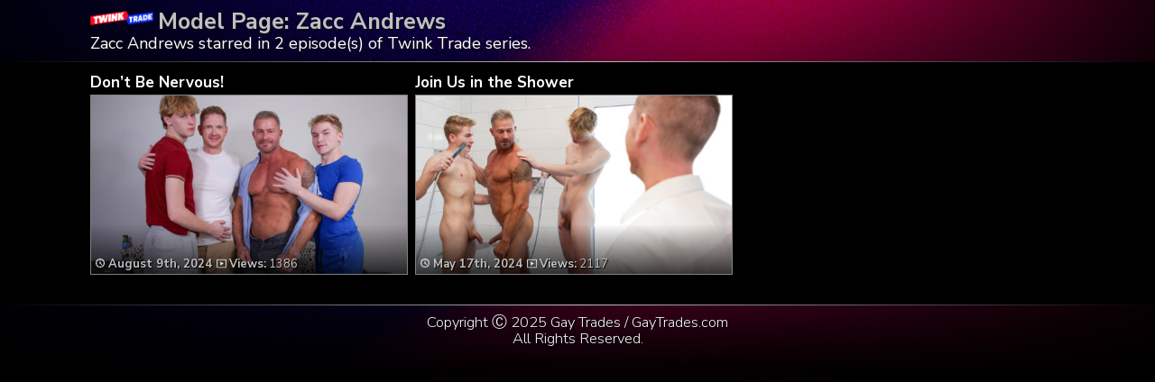

--- FILE ---
content_type: text/html; charset=UTF-8
request_url: https://gaytrades.com/tag/zacc-andrews/
body_size: 2137
content:
	<!DOCTYPE html>
<html>
<head>

<link rel="stylesheet" href="https://gaytrades.com/wp-content/themes/video-elements/style.css" type="text/css" media="screen and (min-width: 1110px)" />
<link rel="stylesheet" href="https://gaytrades.com/wp-content/themes/video-elements/style_tablet.css" type="text/css" media="screen and (max-width: 1110px)"  />
<link rel="stylesheet" href="https://gaytrades.com/wp-content/themes/video-elements/style_mobile.css" type="text/css" media="screen and (max-width: 479px)"  />
<link rel="stylesheet" href="https://gaytrades.com/wp-content/themes/video-elements/css/pure-min.css">

<link rel="alternate" type="application/rss+xml" title="Twink Trade RSS Feed" href="https://gaytrades.com/feed/" />

<meta name="viewport" content="width=device-width, initial-scale=1">
<meta http-equiv="Content-Type" content="text/html; charset=UTF-8" />

<title>Zacc Andrews in Twink Trade</title><meta name='robots' content='max-image-preview:large' />
	<style>img:is([sizes="auto" i], [sizes^="auto," i]) { contain-intrinsic-size: 3000px 1500px }</style>
	<link rel="alternate" type="application/rss+xml" title="Twink Trade &raquo; Zacc Andrews Tag Feed" href="https://gaytrades.com/tag/zacc-andrews/feed/" />

  <style id='classic-theme-styles-inline-css' type='text/css'>
/*! This file is auto-generated */
.wp-block-button__link{color:#fff;background-color:#32373c;border-radius:9999px;box-shadow:none;text-decoration:none;padding:calc(.667em + 2px) calc(1.333em + 2px);font-size:1.125em}.wp-block-file__button{background:#32373c;color:#fff;text-decoration:none}
</style>
<link rel='stylesheet' id='wp-advanced-rp-css-css' href='https://gaytrades.com/wp-content/plugins/advanced-recent-posts-widget/css/advanced-recent-posts-widget.css?ver=6.8.3' type='text/css' media='all' />
<link rel='stylesheet' id='wp-pagenavi-style-css' href='https://gaytrades.com/wp-content/plugins/wp-pagenavi-style/css/css3_black.css?ver=1.0' type='text/css' media='all' />
<link rel="https://api.w.org/" href="https://gaytrades.com/wp-json/" /><link rel="alternate" title="JSON" type="application/json" href="https://gaytrades.com/wp-json/wp/v2/tags/78" /><link rel="EditURI" type="application/rsd+xml" title="RSD" href="https://gaytrades.com/xmlrpc.php?rsd" />
<meta name="generator" content="WordPress 6.8.3" />

	
</head>

<body>
<div id="wrapper">
	<div id="header">
	<div id="header-inside"><a href="https://gaytrades.com/" title="Home" ><img id="logo_home_tag" src="https://gaytrades.com/logo.png" alt="Twink Trade" /></a><h1 class="model">Model Page: Zacc Andrews</h1><p>Zacc Andrews starred in 2 episode(s) of Twink Trade series.</div>
	</div>
		
	<div id="content">
		<div id="content-inside">

		<div id="main">
					
				
		<div id="post-218" class="multiple post-218 post type-post status-publish format-standard has-post-thumbnail hentry category-episodes tag-brody-kayman tag-greg-dixxon tag-skylar-finchh tag-zacc-andrews">		
			
		<div class="post-image">
		<div id="title-posta"><h2><a href="https://gaytrades.com/dont-be-nervous/" rel="bookmark" title="Don’t Be Nervous!">Don’t Be Nervous!</a></h2></div>			
		<div class="thumbz">
		<a href="https://gaytrades.com/dont-be-nervous/" rel="bookmark" title="Don’t Be Nervous!"><img width="480" height="270" src="https://gaytrades.com/wp-content/uploads/2024/08/twk0053-480x270.jpg" class="attachment-480p size-480p wp-post-image" alt="" decoding="async" fetchpriority="high" /></a>
		<div class="entry-multiple">
		
		<a href="https://gaytrades.com/dont-be-nervous/" rel="bookmark" title="Don’t Be Nervous!"><ul class="post-meta">
			<li><span style="font-weight: bold;"><img id="time" src="https://gaytrades.com/wp-content/themes/video-elements/images/time.png"> 
			August 9th, 2024</span><img id="views" src="https://gaytrades.com/wp-content/themes/video-elements/images/views.png"> <strong>Views:</strong> 1386			
			</li>
		</ul></a>
		
		</div>
		</div>
		
		</div>
		</div>
				
					
				
		<div id="post-203" class="multiple post-203 post type-post status-publish format-standard has-post-thumbnail hentry category-episodes tag-brody-kayman tag-greg-dixxon tag-skylar-finchh tag-zacc-andrews">		
			
		<div class="post-image">
		<div id="title-posta"><h2><a href="https://gaytrades.com/join-us-in-the-shower/" rel="bookmark" title="Join Us in the Shower">Join Us in the Shower</a></h2></div>			
		<div class="thumbz">
		<a href="https://gaytrades.com/join-us-in-the-shower/" rel="bookmark" title="Join Us in the Shower"><img width="480" height="270" src="https://gaytrades.com/wp-content/uploads/2024/05/twk0052-480x270.jpg" class="attachment-480p size-480p wp-post-image" alt="" decoding="async" /></a>
		<div class="entry-multiple">
		
		<a href="https://gaytrades.com/join-us-in-the-shower/" rel="bookmark" title="Join Us in the Shower"><ul class="post-meta">
			<li><span style="font-weight: bold;"><img id="time" src="https://gaytrades.com/wp-content/themes/video-elements/images/time.png"> 
			May 17th, 2024</span><img id="views" src="https://gaytrades.com/wp-content/themes/video-elements/images/views.png"> <strong>Views:</strong> 2117			
			</li>
		</ul></a>
		
		</div>
		</div>
		
		</div>
		</div>
				
								
				
				
			 
			</div>
			
					

		</div>
	</div>

	<div id="footer">
		<div id="footer-inside">
			


		<p style="text-align: center;">Copyright &#9400; 2025 Gay Trades / GayTrades.com <br>All Rights Reserved. </p>
		</div>
	</div>
	<script type="speculationrules">
{"prefetch":[{"source":"document","where":{"and":[{"href_matches":"\/*"},{"not":{"href_matches":["\/wp-*.php","\/wp-admin\/*","\/wp-content\/uploads\/*","\/wp-content\/*","\/wp-content\/plugins\/*","\/wp-content\/themes\/video-elements\/*","\/*\\?(.+)"]}},{"not":{"selector_matches":"a[rel~=\"nofollow\"]"}},{"not":{"selector_matches":".no-prefetch, .no-prefetch a"}}]},"eagerness":"conservative"}]}
</script>
<script type="text/javascript" src="https://gaytrades.com/wp-content/plugins/page-links-to/dist/new-tab.js?ver=3.3.7" id="page-links-to-js"></script>

		<script type="text/javascript">
  var _paq = _paq || [];
  _paq.push(['trackPageView']);
  _paq.push(['enableLinkTracking']);
	(function() {
    var u="//gaytrades.com/";
    _paq.push(["setTrackerUrl", u+"piwik.php"]);
    _paq.push(["setSiteId", "198"]);
    var d=document, g=d.createElement("script"), s=d.getElementsByTagName("script")[0];
    g.type="text/javascript"; g.async=true; g.defer=true; g.src=u+"piwik.php"; s.parentNode.insertBefore(g,s);
})();
</script>
<script defer src="https://static.cloudflareinsights.com/beacon.min.js/vcd15cbe7772f49c399c6a5babf22c1241717689176015" integrity="sha512-ZpsOmlRQV6y907TI0dKBHq9Md29nnaEIPlkf84rnaERnq6zvWvPUqr2ft8M1aS28oN72PdrCzSjY4U6VaAw1EQ==" data-cf-beacon='{"version":"2024.11.0","token":"a845442438eb45ca8b9958427bdb864e","r":1,"server_timing":{"name":{"cfCacheStatus":true,"cfEdge":true,"cfExtPri":true,"cfL4":true,"cfOrigin":true,"cfSpeedBrain":true},"location_startswith":null}}' crossorigin="anonymous"></script>
</body>
</html>

--- FILE ---
content_type: text/css
request_url: https://gaytrades.com/wp-content/themes/video-elements/css/pure-min.css
body_size: 3204
content:

.pure-img
{
	display: block;
	height: auto;
	max-width: 100%;
}
.pure-g
{
	display: -ms-flexbox;
	display: -webkit-flex;
	font-family: FreeSans,Arimo,"Droid Sans",Helvetica,Arial,sans-serif;
	letter-spacing: -.31em;
	letter-spacing: normal;
	ms-flex-flow: row wrap;
	text-rendering: optimizespeed;
	webkit-flex-flow: row wrap;
	word-spacing: -.43em;
}
.opera-only :-o-prefocus,.pure-g
{
	word-spacing: -.43em;
}
.pure-u
{
	display: inline;
	display: inline-block;
	letter-spacing: normal;
	text-rendering: auto;
	vertical-align: top;
	word-spacing: normal;
	zoom: 1;
}
.pure-g [class *="pure-u"]
{
	font-family: sans-serif;
}
.pure-u-1,.pure-u-1-1,.pure-u-1-2,.pure-u-1-3,.pure-u-2-3,.pure-u-1-4,.pure-u-3-4,.pure-u-1-5,.pure-u-2-5,.pure-u-3-5,.pure-u-4-5,.pure-u-5-5,.pure-u-1-6,.pure-u-5-6,.pure-u-1-8,.pure-u-3-8,.pure-u-5-8,.pure-u-7-8,.pure-u-1-12,.pure-u-5-12,.pure-u-7-12,.pure-u-11-12,.pure-u-1-24,.pure-u-2-24,.pure-u-3-24,.pure-u-4-24,.pure-u-5-24,.pure-u-6-24,.pure-u-7-24,.pure-u-8-24,.pure-u-9-24,.pure-u-10-24,.pure-u-11-24,.pure-u-12-24,.pure-u-13-24,.pure-u-14-24,.pure-u-15-24,.pure-u-16-24,.pure-u-17-24,.pure-u-18-24,.pure-u-19-24,.pure-u-20-24,.pure-u-21-24,.pure-u-22-24,.pure-u-23-24,.pure-u-24-24
{
	display: inline;
	display: inline-block;
	letter-spacing: normal;
	text-rendering: auto;
	vertical-align: top;
	word-spacing: normal;
	zoom: 1;
}
.pure-u-1-24
{
	width: 4.1357%;
	width: 4.1667%;
}
.pure-u-1-12,.pure-u-2-24
{
	width: 8.3023%;
	width: 8.3333%;
}
.pure-u-1-8,.pure-u-3-24
{
	width: 12.469%;
	width: 12.5%;
}
.pure-u-1-6,.pure-u-4-24
{
	width: 16.6357%;
	width: 16.6667%;
}
.pure-u-1-5
{
	width: 19.969%;
	width: 20%;
}
.pure-u-5-24
{
	width: 20.8023%;
	width: 20.8333%;
}
.pure-u-1-4,.pure-u-6-24
{
	width: 24.969%;
	width: 25%;
}
.pure-u-7-24
{
	width: 29.1357%;
	width: 29.1667%;
}
.pure-u-1-3,.pure-u-8-24
{
	width: 33.3023%;
	width: 33.3333%;
}
.pure-u-3-8,.pure-u-9-24
{
	width: 37.469%;
	width: 37.5%;
}
.pure-u-2-5
{
	width: 39.969%;
	width: 40%;
}
.pure-u-5-12,.pure-u-10-24
{
	width: 41.6357%;
	width: 41.6667%;
}
.pure-u-11-24
{
	width: 45.8023%;
	width: 45.8333%;
}
.pure-u-1-2,.pure-u-12-24
{
	width: 49.969%;
	width: 50%;
}
.pure-u-13-24
{
	width: 54.1357%;
	width: 54.1667%;
}
.pure-u-7-12,.pure-u-14-24
{
	width: 58.3023%;
	width: 58.3333%;
}
.pure-u-3-5
{
	width: 59.969%;
	width: 60%;
}
.pure-u-5-8,.pure-u-15-24
{
	width: 62.469%;
	width: 62.5%;
}
.pure-u-2-3,.pure-u-16-24
{
	width: 66.6357%;
	width: 66.6667%;
}
.pure-u-17-24
{
	width: 70.8023%;
	width: 70.8333%;
}
.pure-u-3-4,.pure-u-18-24
{
	width: 74.969%;
	width: 75%;
}
.pure-u-19-24
{
	width: 79.1357%;
	width: 79.1667%;
}
.pure-u-4-5
{
	width: 79.969%;
	width: 80%;
}
.pure-u-5-6,.pure-u-20-24
{
	width: 83.3023%;
	width: 83.3333%;
}
.pure-u-7-8,.pure-u-21-24
{
	width: 87.469%;
	width: 87.5%;
}
.pure-u-11-12,.pure-u-22-24
{
	width: 91.6357%;
	width: 91.6667%;
}
.pure-u-23-24
{
	width: 95.8023%;
	width: 95.8333%;
}
.pure-u-1,.pure-u-1-1,.pure-u-5-5,.pure-u-24-24
{
	width: 100%;
}
.pure-button
{
	cursor: pointer;
	display: inline;
	display: inline-block;
	line-height: normal;
	moz-user-select: none;
	ms-user-select: none;
	text-align: center;
	user-select: none;
	vertical-align: baseline;
	webkit-user-drag: none;
	webkit-user-select: none;
	white-space: nowrap;
	zoom: 1;
}
.pure-button::-moz-focus-inner
{
	border: 0;
	padding: 0;
}
.pure-button
{
	background-color: #E6E6E6;
	border: 0 rgba(0,0,0,0);
	border: 1px solid #999;
	border-radius: 2px;
	color: #444;
	color: rgba(0,0,0,.8);
	font-family: inherit;
	font-size: 100%;
	font-size: 90%;
	overflow: visible;
	padding: .5em 1em;
	text-decoration: none;
}
.pure-button-hover,.pure-button:hover,.pure-button:focus
{
	opacity: 1;
}
.pure-button:focus
{
	outline: 0;
}
.pure-button-active,.pure-button:active
{
	box-shadow: 0 0 0 1px rgba(0,0,0,.15) inset,0 0 6px rgba(0,0,0,.2) inset;
}
.pure-button[disabled],.pure-button-disabled,.pure-button-disabled:hover,.pure-button-disabled:focus,.pure-button-disabled:active
{
	background-image: none;
	border: 0;
	box-shadow: none;
	cursor: not-allowed;
	filter: alpha(opacity=40);
	filter: progid:DXImageTransform.Microsoft.gradient(enabled=false);
	khtml-opacity: .4;
	moz-opacity: .4;
	opacity: .4;
}
.pure-button-hidden
{
	display: none;
}
.pure-button::-moz-focus-inner
{
	border: 0;
	padding: 0;
}
.pure-button-primary,.pure-button-selected,a.pure-button-primary,a.pure-button-selected
{
	background-color: black;
	color: #fff;
}
.pure-form input[type=text],.pure-form input[type=password],.pure-form input[type=email],.pure-form input[type=url],.pure-form input[type=date],.pure-form input[type=month],.pure-form input[type=time],.pure-form input[type=datetime],.pure-form input[type=datetime-local],.pure-form input[type=week],.pure-form input[type=number],.pure-form input[type=search],.pure-form input[type=tel],.pure-form input[type=color],.pure-form select,.pure-form textarea
{
	border: 1px solid #ccc;
	border-radius: 4px;
	box-shadow: inset 0 1px 3px #ddd;
	box-sizing: border-box;
	display: inline-block;
	moz-box-sizing: border-box;
	padding: .5em .6em;
	webkit-box-sizing: border-box;
}
.pure-form input:not([type])
{
	border: 1px solid #ccc;
	border-radius: 4px;
	box-shadow: inset 0 1px 3px #ddd;
	box-sizing: border-box;
	display: inline-block;
	moz-box-sizing: border-box;
	padding: .5em .6em;
	webkit-box-sizing: border-box;
}
.pure-form input[type=color]
{
	padding: .2em .5em;
}
.pure-form input[type=text]:focus,.pure-form input[type=password]:focus,.pure-form input[type=email]:focus,.pure-form input[type=url]:focus,.pure-form input[type=date]:focus,.pure-form input[type=month]:focus,.pure-form input[type=time]:focus,.pure-form input[type=datetime]:focus,.pure-form input[type=datetime-local]:focus,.pure-form input[type=week]:focus,.pure-form input[type=number]:focus,.pure-form input[type=search]:focus,.pure-form input[type=tel]:focus,.pure-form input[type=color]:focus,.pure-form select:focus,.pure-form textarea:focus
{
	border-color: #129FEA;
	outline: 0;
	outline: thin dotted \9;
}
.pure-form input:not([type]):focus
{
	border-color: #129FEA;
	outline: 0;
	outline: thin dotted \9;
}
.pure-form input[type=file]:focus,.pure-form input[type=radio]:focus,.pure-form input[type=checkbox]:focus
{
	outline: 1px auto #129FEA;
	outline: thin dotted #333;
}
.pure-form .pure-checkbox,.pure-form .pure-radio
{
	display: block;
	margin: .5em 0;
}
.pure-form input[type=text][disabled],.pure-form input[type=password][disabled],.pure-form input[type=email][disabled],.pure-form input[type=url][disabled],.pure-form input[type=date][disabled],.pure-form input[type=month][disabled],.pure-form input[type=time][disabled],.pure-form input[type=datetime][disabled],.pure-form input[type=datetime-local][disabled],.pure-form input[type=week][disabled],.pure-form input[type=number][disabled],.pure-form input[type=search][disabled],.pure-form input[type=tel][disabled],.pure-form input[type=color][disabled],.pure-form select[disabled],.pure-form textarea[disabled]
{
	background-color: #eaeded;
	color: #cad2d3;
	cursor: not-allowed;
}
.pure-form input:not([type])[disabled]
{
	background-color: #eaeded;
	color: #cad2d3;
	cursor: not-allowed;
}
.pure-form input[readonly],.pure-form select[readonly],.pure-form textarea[readonly]
{
	background: #eee;
	border-color: #ccc;
	color: #777;
}
.pure-form input:focus:invalid,.pure-form textarea:focus:invalid,.pure-form select:focus:invalid
{
	border-color: #ee5f5b;
	color: #b94a48;
}
.pure-form input:focus:invalid:focus,.pure-form textarea:focus:invalid:focus,.pure-form select:focus:invalid:focus
{
	border-color: #e9322d;
}
.pure-form input[type=file]:focus:invalid:focus,.pure-form input[type=radio]:focus:invalid:focus,.pure-form input[type=checkbox]:focus:invalid:focus
{
	outline-color: #e9322d;
}
.pure-form select
{
	background-color: #fff;
	border: 1px solid #ccc;
}
.pure-form select[multiple]
{
	height: auto;
}
.pure-form label
{
	margin: .5em 0 .2em;
}
.pure-form fieldset
{
	border: 0;
	margin: 0;
	padding: .35em 0 .75em;
}
.pure-form legend
{
	border-bottom: 1px solid #e5e5e5;
	color: #333;
	display: block;
	margin-bottom: .3em;
	padding: .3em 0;
	width: 100%;
}
.pure-form-stacked input[type=text],.pure-form-stacked input[type=password],.pure-form-stacked input[type=email],.pure-form-stacked input[type=url],.pure-form-stacked input[type=date],.pure-form-stacked input[type=month],.pure-form-stacked input[type=time],.pure-form-stacked input[type=datetime],.pure-form-stacked input[type=datetime-local],.pure-form-stacked input[type=week],.pure-form-stacked input[type=number],.pure-form-stacked input[type=search],.pure-form-stacked input[type=tel],.pure-form-stacked input[type=color],.pure-form-stacked select,.pure-form-stacked label,.pure-form-stacked textarea
{
	display: block;
	margin: .25em 0;
}
.pure-form-stacked input:not([type])
{
	display: block;
	margin: .25em 0;
}
.pure-form-aligned input,.pure-form-aligned textarea,.pure-form-aligned select,.pure-form-aligned .pure-help-inline,.pure-form-message-inline
{
	display: inline;
	display: inline-block;
	vertical-align: middle;
	zoom: 1;
}
.pure-form-aligned textarea
{
	vertical-align: top;
}
.pure-form-aligned .pure-control-group
{
	margin-bottom: .5em;
}
.pure-form-aligned .pure-control-group label
{
	display: inline-block;
	margin: 0 1em 0 0;
	text-align: right;
	vertical-align: middle;
	width: 10em;
}
.pure-form-aligned .pure-controls
{
	margin: 1.5em 0 0 10em;
}
.pure-form input.pure-input-rounded,.pure-form .pure-input-rounded
{
	border-radius: 2em;
	padding: .5em 1em;
}
.pure-form .pure-group fieldset
{
	margin-bottom: 10px;
}
.pure-form .pure-group input
{
	border-radius: 0;
	display: block;
	margin: 0;
	padding: 10px;
	position: relative;
	top: -1px;
}
.pure-form .pure-group input:focus
{
	z-index: 2;
}
.pure-form .pure-group input:first-child
{
	border-radius: 4px 4px 0 0;
	top: 1px;
}
.pure-form .pure-group input:last-child
{
	border-radius: 0 0 4px 4px;
	top: -2px;
}
.pure-form .pure-group button
{
	margin: .35em 0;
}
.pure-form .pure-input-1
{
	width: 100%;
}
.pure-form .pure-input-2-3
{
	width: 66%;
}
.pure-form .pure-input-1-2
{
	width: 50%;
}
.pure-form .pure-input-1-3
{
	width: 33%;
}
.pure-form .pure-input-1-4
{
	width: 25%;
}
.pure-form .pure-help-inline,.pure-form-message-inline
{
	color: #666;
	display: inline-block;
	font-size: .875em;
	padding-left: .3em;
	vertical-align: middle;
}
.pure-form-message
{
	color: #666;
	display: block;
	font-size: .875em;
}
@media only screen and (max-width :480px)
{
	.pure-form button[type=submit]
	{
		margin: .7em 0 0;
	}
	.pure-form input:not([type]),.pure-form input[type=text],.pure-form input[type=password],.pure-form input[type=email],.pure-form input[type=url],.pure-form input[type=date],.pure-form input[type=month],.pure-form input[type=time],.pure-form input[type=datetime],.pure-form input[type=datetime-local],.pure-form input[type=week],.pure-form input[type=number],.pure-form input[type=search],.pure-form input[type=tel],.pure-form input[type=color],.pure-form label
	{
		display: block;
		margin-bottom: .3em;
	}
	.pure-group input:not([type]),.pure-group input[type=text],.pure-group input[type=password],.pure-group input[type=email],.pure-group input[type=url],.pure-group input[type=date],.pure-group input[type=month],.pure-group input[type=time],.pure-group input[type=datetime],.pure-group input[type=datetime-local],.pure-group input[type=week],.pure-group input[type=number],.pure-group input[type=search],.pure-group input[type=tel],.pure-group input[type=color]
	{
		margin-bottom: 0;
	}
	.pure-form-aligned .pure-control-group label
	{
		display: block;
		margin-bottom: .3em;
		text-align: left;
		width: 100%;
	}
	.pure-form-aligned .pure-controls
	{
		margin: 1.5em 0 0;
	}
	.pure-form .pure-help-inline,.pure-form-message-inline,.pure-form-message
	{
		display: block;
		font-size: .75em;
		padding: .2em 0 .8em;
	}
}
.pure-menu ul
{
	position: absolute;
	visibility: hidden;
}
.pure-menu.pure-menu-open
{
	visibility: visible;
	width: 100%;
	z-index: 2;
}
.pure-menu ul
{
	left: -10000px;
	list-style: none;
	margin: 0;
	padding: 0;
	top: -10000px;
	z-index: 1;
}
.pure-menu>ul
{
	position: relative;
}
.pure-menu-open>ul
{
	left: 0;
	top: 0;
	visibility: visible;
}
.pure-menu-open>ul:focus
{
	outline: 0;
}
.pure-menu li
{
	position: relative;
}
.pure-menu a,.pure-menu .pure-menu-heading
{
	color: inherit;
	display: block;
	line-height: 1.5em;
	padding: 5px 20px;
	text-decoration: none;
	white-space: nowrap;
}
.pure-menu.pure-menu-horizontal>.pure-menu-heading
{
	display: inline;
	display: inline-block;
	margin: 0;
	vertical-align: middle;
	zoom: 1;
}
.pure-menu.pure-menu-horizontal>ul
{
	display: inline;
	display: inline-block;
	vertical-align: middle;
	zoom: 1;
}
.pure-menu li a
{
	padding: 5px 20px;
}
.pure-menu-can-have-children>.pure-menu-label:after
{
	content: '\25B8';
	float: right;
	font-family: 'Lucida Grande','Lucida Sans Unicode','DejaVu Sans',sans-serif;
	margin-right: -20px;
	margin-top: -1px;
}
.pure-menu-can-have-children>.pure-menu-label
{
	padding-right: 30px;
}
.pure-menu-separator
{
	background-color: #dfdfdf;
	display: block;
	font-size: 0;
	height: 1px;
	margin: 7px 2px;
	overflow: hidden;
}
.pure-menu-hidden
{
	display: none;
}
.pure-menu-fixed
{
	left: 0;
	position: fixed;
	top: 0;
	width: 100%;
}
.pure-menu-horizontal li
{
	display: inline;
	display: inline-block;
	vertical-align: middle;
	zoom: 1;
}
.pure-menu-horizontal li li
{
	display: block;
}
.pure-menu-horizontal>.pure-menu-children>.pure-menu-can-have-children>.pure-menu-label:after
{
	content: "\25BE";
}
.pure-menu-horizontal>.pure-menu-children>.pure-menu-can-have-children>.pure-menu-label
{
	padding-right: 30px;
}
.pure-menu-horizontal li.pure-menu-separator
{
	height: 50%;
	margin: 0 7px;
	width: 1px;
}
.pure-menu-horizontal li li.pure-menu-separator
{
	height: 1px;
	margin: 7px 2px;
	width: auto;
}
.pure-menu.pure-menu-open,.pure-menu.pure-menu-horizontal li .pure-menu-children
{
	background: #fff;
	border: 1px solid #b7b7b7;
}
.pure-menu.pure-menu-horizontal,.pure-menu.pure-menu-horizontal .pure-menu-heading
{
	border: 0;
}
.pure-menu a
{
	border: 1px solid transparent;
	border-left: 0;
	border-right: 0;
}
.pure-menu a,.pure-menu .pure-menu-can-have-children>li:after
{
	color: #777;
}
.pure-menu .pure-menu-can-have-children>li:hover:after
{
	color: #fff;
}
.pure-menu .pure-menu-open
{
	background: #dedede;
}
.pure-menu li a:hover,.pure-menu li a:focus
{
	background: #eee;
}
.pure-menu li.pure-menu-disabled a:hover,.pure-menu li.pure-menu-disabled a:focus
{
	background: #fff;
	color: #bfbfbf;
}
.pure-menu .pure-menu-disabled>a
{
	background-image: none;
	border-color: transparent;
	cursor: default;
}
.pure-menu .pure-menu-disabled>a,.pure-menu .pure-menu-can-have-children.pure-menu-disabled>a:after
{
	color: #bfbfbf;
}
.pure-menu .pure-menu-heading
{
	border-bottom-color: #dfdfdf;
	border-bottom-style: solid;
	border-bottom-width: 1px;
	color: #565d64;
	font-size: 90%;
	margin-top: .5em;
	text-transform: uppercase;
}
.pure-menu .pure-menu-selected a
{
	color: #000;
}
.pure-menu.pure-menu-open.pure-menu-fixed
{
	border: 0;
	border-bottom: 1px solid #b7b7b7;
}
.pure-paginator
{
	letter-spacing: -.31em;
	letter-spacing: normal;
	list-style: none;
	margin: 0;
	padding: 0;
	text-rendering: optimizespeed;
	word-spacing: -.43em;
}
.opera-only :-o-prefocus,.pure-paginator
{
	word-spacing: -.43em;
}
.pure-paginator li
{
	display: inline;
	display: inline-block;
	letter-spacing: normal;
	text-rendering: auto;
	vertical-align: top;
	word-spacing: normal;
	zoom: 1;
}
.pure-paginator .pure-button
{
	border-radius: 0;
	height: 1.1em;
	padding: .8em 1.4em;
	vertical-align: top;
}
.pure-paginator .pure-button:focus,.pure-paginator .pure-button:active
{
	outline-style: none;
}
.pure-paginator .prev,.pure-paginator .next
{
	color: #C0C1C3;
	text-shadow: 0 -1px 0 rgba(0,0,0,.45);
}
.pure-paginator .prev
{
	border-radius: 2px 0 0 2px;
}
.pure-paginator .next
{
	border-radius: 0 2px 2px 0;
}
@media (max-width:480px)
{
	.pure-menu-horizontal
	{
		width: 100%;
	}
	.pure-menu-children li
	{
		border-bottom: 1px solid #000;
		display: block;
	}
}
.pure-table
{
	border: 1px solid #cbcbcb;
	border-collapse: collapse;
	border-spacing: 0;
	empty-cells: show;
}
.pure-table caption
{
	color: #000;
	font: italic 85%/1 arial,sans-serif;
	padding: 1em 0;
	text-align: center;
}
.pure-table td,.pure-table th
{
	border-left: 1px solid #cbcbcb;
	border-width: 0 0 0 1px;
	font-size: inherit;
	margin: 0;
	overflow: visible;
	padding: .5em 1em;
}
.pure-table td:first-child,.pure-table th:first-child
{
	border-left-width: 0;
}
.pure-table thead
{
	background: #e0e0e0;
	color: #000;
	text-align: left;
	vertical-align: bottom;
}
.pure-table td
{
	background-color: transparent;
}
.pure-table-odd td
{
	background-color: #f2f2f2;
}
.pure-table-striped tr:nth-child(2n-1) td
{
	background-color: #f2f2f2;
}
.pure-table-bordered td
{
	border-bottom: 1px solid #cbcbcb;
}
.pure-table-bordered tbody>tr:last-child td,.pure-table-horizontal tbody>tr:last-child td
{
	border-bottom-width: 0;
}
.pure-table-horizontal td,.pure-table-horizontal th
{
	border-bottom: 1px solid #cbcbcb;
	border-width: 0 0 1px;
}
.pure-table-horizontal tbody>tr:last-child td
{
	border-bottom-width: 0;
}